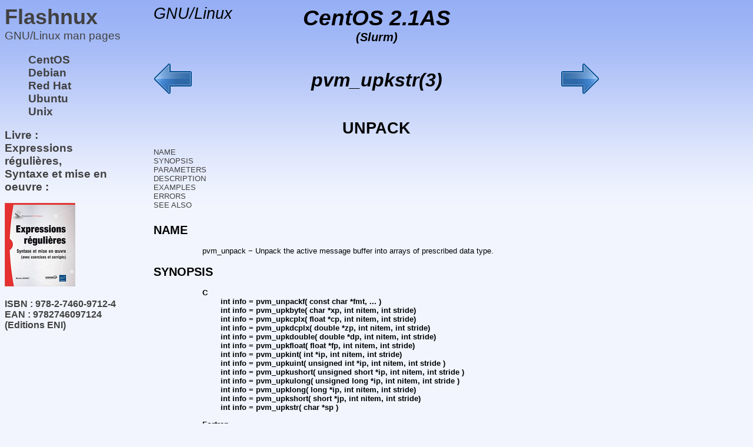

--- FILE ---
content_type: text/html
request_url: http://www.flashnux.com/en/centos/2/2.1/man3/pvm_upkstr.3.html
body_size: 4026
content:
<!DOCTYPE html>
<!-- %Z% %M% %E% %I% -->
<html>
	<head>
		<title> CentOS 2.1AS - pvm_upkstr(3) - GNU/Linux man page </title>
		<link rel="stylesheet" href="http://www.flashnux.com/man_pages_001.css">
		<meta http-equiv="Content-Type" content="text/html; charset=iso-8859-1">
		<meta name="keywords" content="Linux man page, manual page, CentOS 2.1AS, pvm_upkstr(3), CentOS Slurm, man pages, manual pages">
		<meta name="ROBOTS" content="index,follow">
	</head>

	<body>
		<div id="MP_home">
			<a class="MP_home" href="http://www.flashnux.com">Flashnux</a>
			<br>
			<h1 class="MP_OS">GNU/Linux man pages</h1>
			<ul class="distrib">
				<li><a href="http://www.flashnux.com/centos_us.html">CentOS</a></li>
				<li><a href="http://www.flashnux.com/debian_us.html">Debian</a></li>
				<li><a href="http://www.flashnux.com/redhat_us.html">Red Hat</a></li>
				<li><a href="http://www.flashnux.com/ubuntu_us.html">Ubuntu</a></li>
				<li><a href="http://www.flashnux.com/unix_us.html">Unix</a></li>
			</ul>
			<h2 class="ENI">Livre :<br>Expressions r&eacute;guli&egrave;res,<br>Syntaxe et mise en oeuvre :</h2>
			<a href="http://www.editions-eni.fr/livres/expressions-regulieres-syntaxe-et-mise-en-oeuvre-avec-exercices-et-corriges/.a4376740356df7862b30a7b685cd9463.html"><img src ="http://www.flashnux.com/images/ENI_Expr_Reg.png"></a>
			<h3 class="ENI">ISBN : 978-2-7460-9712-4<br>
			                EAN  : 9782746097124<br>
						 (Editions ENI)</h3>
		</div>
		<div id="MP_content">
			<table class="prev_next">
				<col width=25%>
				<col width=50%>
				<col width=25%>
				<tr>
					<td class="OS"><h1 class="OS">GNU/Linux</h1></td>
					<td class="distrib"><h1 class="distrib">CentOS 2.1AS</h1><span class="nickname">(Slurm)</span></td>
					<td class="arch"></td>
				</tr>
				<tr>
					<td class="prev"><a href = "http://www.flashnux.com/en/centos/2/2.1/man3/pvm_upkshort.3.html"><img src="http://man.flashnux.com/images/previous_01.png"></td>

					<td class="name"><h1 class="name">pvm_upkstr(3)</h1></td>
					<td class="next"><a href = "http://www.flashnux.com/en/centos/2/2.1/man3/pvm_upkuint.3.html"><img src="http://man.flashnux.com/images/next_01.png"></td>

				</tr>
			</table>
		<hr>
		

<!-- Creator     : groff version 1.21 -->
<!-- CreationDate: Wed Sep  9 02:57:19 2015 -->
<!DOCTYPE html PUBLIC "-//W3C//DTD HTML 4.01 Transitional//EN"
"http://www.w3.org/TR/html4/loose.dtd">
<html>
<head>
<meta name="generator" content="groff -Thtml, see www.gnu.org">
<meta http-equiv="Content-Type" content="text/html; charset=US-ASCII">
<meta name="Content-Style" content="text/css">
<style type="text/css">
       p       { margin-top: 0; margin-bottom: 0; vertical-align: top }
       pre     { margin-top: 0; margin-bottom: 0; vertical-align: top }
       table   { margin-top: 0; margin-bottom: 0; vertical-align: top }
       h1      { text-align: center }
</style>
<title>UNPACK</title>

</head>
<body>

<h1 align="center">UNPACK</h1>

<a href="#NAME">NAME</a><br>
<a href="#SYNOPSIS">SYNOPSIS</a><br>
<a href="#PARAMETERS">PARAMETERS</a><br>
<a href="#DESCRIPTION">DESCRIPTION</a><br>
<a href="#EXAMPLES">EXAMPLES</a><br>
<a href="#ERRORS">ERRORS</a><br>
<a href="#SEE ALSO">SEE ALSO</a><br>

<hr>


<h2>NAME
<a name="NAME"></a>
</h2>


<p style="margin-left:11%; margin-top: 1em">pvm_unpack
&minus; Unpack the active message buffer into arrays of
prescribed data type.</p>

<h2>SYNOPSIS
<a name="SYNOPSIS"></a>
</h2>


<p style="margin-left:11%; margin-top: 1em"><b>C</b></p>

<table width="100%" border="0" rules="none" frame="void"
       cellspacing="0" cellpadding="0">
<tr valign="top" align="left">
<td width="8%"></td>
<td width="7%"></td>
<td width="85%">


<p><b>int info = pvm_unpackf( const char *fmt, ...
)</b></p> </td></tr>
<tr valign="top" align="left">
<td width="8%"></td>
<td width="7%"></td>
<td width="85%">


<p><b>int info = pvm_upkbyte( char *xp, int nitem, int
stride)</b></p> </td></tr>
<tr valign="top" align="left">
<td width="8%"></td>
<td width="7%"></td>
<td width="85%">


<p><b>int info = pvm_upkcplx( float *cp, int nitem, int
stride)</b></p> </td></tr>
<tr valign="top" align="left">
<td width="8%"></td>
<td width="7%"></td>
<td width="85%">


<p><b>int info = pvm_upkdcplx( double *zp, int nitem, int
stride)</b></p> </td></tr>
<tr valign="top" align="left">
<td width="8%"></td>
<td width="7%"></td>
<td width="85%">


<p><b>int info = pvm_upkdouble( double *dp, int nitem, int
stride)</b></p> </td></tr>
<tr valign="top" align="left">
<td width="8%"></td>
<td width="7%"></td>
<td width="85%">


<p><b>int info = pvm_upkfloat( float *fp, int nitem, int
stride)</b></p> </td></tr>
<tr valign="top" align="left">
<td width="8%"></td>
<td width="7%"></td>
<td width="85%">


<p><b>int info = pvm_upkint( int *ip, int nitem, int
stride)</b></p> </td></tr>
<tr valign="top" align="left">
<td width="8%"></td>
<td width="7%"></td>
<td width="85%">


<p><b>int info = pvm_upkuint( unsigned int *ip, int nitem,
int stride )</b></p></td></tr>
<tr valign="top" align="left">
<td width="8%"></td>
<td width="7%"></td>
<td width="85%">


<p><b>int info = pvm_upkushort( unsigned short *ip, int
nitem, int stride )</b></p></td></tr>
<tr valign="top" align="left">
<td width="8%"></td>
<td width="7%"></td>
<td width="85%">


<p><b>int info = pvm_upkulong( unsigned long *ip, int
nitem, int stride )</b></p></td></tr>
<tr valign="top" align="left">
<td width="8%"></td>
<td width="7%"></td>
<td width="85%">


<p><b>int info = pvm_upklong( long *ip, int nitem, int
stride)</b></p> </td></tr>
<tr valign="top" align="left">
<td width="8%"></td>
<td width="7%"></td>
<td width="85%">


<p><b>int info = pvm_upkshort( short *jp, int nitem, int
stride)</b></p> </td></tr>
<tr valign="top" align="left">
<td width="8%"></td>
<td width="7%"></td>
<td width="85%">


<p><b>int info = pvm_upkstr( char *sp )</b></p></td></tr>
</table>


<p style="margin-left:11%; margin-top: 1em"><b>Fortran</b></p>

<table width="100%" border="0" rules="none" frame="void"
       cellspacing="0" cellpadding="0">
<tr valign="top" align="left">
<td width="8%"></td>
<td width="92%">


<p><b>call pvmfunpack( what, xp, nitem, stride, info
)</b></p> </td></tr>
</table>

<h2>PARAMETERS
<a name="PARAMETERS"></a>
</h2>


<table width="100%" border="0" rules="none" frame="void"
       cellspacing="0" cellpadding="0">
<tr valign="top" align="left">
<td width="11%"></td>
<td width="9%">


<p style="margin-top: 1em">fmt</p></td>
<td width="3%"></td>
<td width="77%">


<p style="margin-top: 1em">Printf-like format expression
specifying what to pack. (See discussion)</p></td></tr>
<tr valign="top" align="left">
<td width="11%"></td>
<td width="9%">


<p>nitem</p></td>
<td width="3%"></td>
<td width="77%">


<p>The total number of <i>items</i> to be unpacked (not the
number of bytes).</p></td></tr>
<tr valign="top" align="left">
<td width="11%"></td>
<td width="9%">


<p>stride</p></td>
<td width="3%"></td>
<td width="77%">


<p>The stride to be used when packing the items. For
example, if stride = 2 in pvm_upkcplx, then every other
complex number will be unpacked.</p></td></tr>
<tr valign="top" align="left">
<td width="11%"></td>
<td width="9%">


<p>xp</p></td>
<td width="3%"></td>
<td width="77%">


<p>Pointer to the beginning of a block of bytes. Can be any
data type, but must match the corresponding pack data
type.</p> </td></tr>
<tr valign="top" align="left">
<td width="11%"></td>
<td width="9%">


<p>cp</p></td>
<td width="3%"></td>
<td width="77%">


<p>Complex array at least nitem*stride items long.</p></td></tr>
<tr valign="top" align="left">
<td width="11%"></td>
<td width="9%">


<p>zp</p></td>
<td width="3%"></td>
<td width="77%">


<p>Double precision complex array at least nitem*stride
items long.</p></td></tr>
<tr valign="top" align="left">
<td width="11%"></td>
<td width="9%">


<p>dp</p></td>
<td width="3%"></td>
<td width="77%">


<p>Double precision real array at least nitem*stride items
long.</p> </td></tr>
<tr valign="top" align="left">
<td width="11%"></td>
<td width="9%">


<p>fp</p></td>
<td width="3%"></td>
<td width="77%">


<p>Real array at least nitem*stride items long.</p></td></tr>
<tr valign="top" align="left">
<td width="11%"></td>
<td width="9%">


<p>ip</p></td>
<td width="3%"></td>
<td width="77%">


<p>Integer array at least nitem*stride items long.</p></td></tr>
<tr valign="top" align="left">
<td width="11%"></td>
<td width="9%">


<p>jp</p></td>
<td width="3%"></td>
<td width="77%">


<p>Integer*2 array at least nitem*stride items long.</p></td></tr>
<tr valign="top" align="left">
<td width="11%"></td>
<td width="9%">


<p>sp</p></td>
<td width="3%"></td>
<td width="77%">


<p>Pointer to a null terminated character string.</p></td></tr>
<tr valign="top" align="left">
<td width="11%"></td>
<td width="9%">


<p>what</p></td>
<td width="3%"></td>
<td width="77%">


<p>Integer specifying the type of data being unpacked.</p></td></tr>
</table>

<p align="center" style="margin-top: 1em"><i>what</i>
options</p>

<p>STRING 0 REAL4 4</p>

<table width="100%" border="0" rules="none" frame="void"
       cellspacing="0" cellpadding="0">
<tr valign="top" align="left">
<td width="8%"></td>
<td width="23%">
</td>
<td width="7%">


<p>BYTE1</p></td>
<td width="24%">


<p>1</p></td>
<td width="38%">


<p>COMPLEX8</p></td></tr>
<tr valign="top" align="left">
<td width="8%"></td>
<td width="23%"></td>
<td width="7%"></td>
<td width="24%"></td>
<td width="38%">


<p>5</p></td></tr>
<tr valign="top" align="left">
<td width="8%"></td>
<td width="23%">
</td>
<td width="7%">


<p>INTEGER2</p></td>
<td width="24%">


<p>2</p></td>
<td width="38%">


<p>REAL8</p></td></tr>
<tr valign="top" align="left">
<td width="8%"></td>
<td width="23%"></td>
<td width="7%"></td>
<td width="24%"></td>
<td width="38%">


<p>6</p></td></tr>
<tr valign="top" align="left">
<td width="8%"></td>
<td width="23%">
</td>
<td width="7%">


<p>INTEGER4</p></td>
<td width="24%">


<p>3</p></td>
<td width="38%">


<p>COMPLEX16</p></td></tr>
<tr valign="top" align="left">
<td width="8%"></td>
<td width="23%"></td>
<td width="7%"></td>
<td width="24%"></td>
<td width="38%">


<p>7</p></td></tr>
</table>

<table width="100%" border="0" rules="none" frame="void"
       cellspacing="0" cellpadding="0">
<tr valign="top" align="left">
<td width="11%"></td>
<td width="6%">


<p style="margin-top: 1em">info</p></td>
<td width="6%"></td>
<td width="77%">


<p style="margin-top: 1em">Integer status code returned by
the routine. Values less than zero indicate an error.</p></td></tr>
</table>

<h2>DESCRIPTION
<a name="DESCRIPTION"></a>
</h2>


<p style="margin-left:11%; margin-top: 1em">Each of the
pvm_upk* routines unpacks an array of the given data type
from the active receive buffer. The arguments for each of
the routines are a pointer to the array to be unpacked into,
<i>nitem</i> which is the total number of items to unpack,
and <i>stride</i> which is the stride to use when
unpacking.</p>

<p style="margin-left:11%; margin-top: 1em">An exception is
pvm_upkstr() which by definition unpacks a NULL terminated
character string and thus does not need <i>nitem</i> or
<i>stride</i> arguments. The Fortran routine pvmfunpack(
STRING, ... ) expects <i>nitem</i> to be the number of
characters in the string and <i>stride</i> to be 1.</p>

<p style="margin-left:11%; margin-top: 1em">If the
unpacking is successful, <i>info</i> will be 0. If some
error occurs then <i>info</i> will be &lt; 0.</p>

<p style="margin-left:11%; margin-top: 1em">A single
variable (not an array) can be unpacked by setting
<i>nitem</i> = 1 and <i>stride</i> = 1.</p>

<p style="margin-left:11%; margin-top: 1em">The routine
pvm_unpackf() uses a printf-like format expression to
specify what and how to unpack data from the receive buffer.
All variables are passed as addresses. A BNF-like
description of the format syntax is: <br>
format : null | init | format fmt <br>
init : null | &rsquo;%&rsquo; &rsquo;+&rsquo; <br>
fmt : &rsquo;%&rsquo; count stride modifiers fchar <br>
fchar : &rsquo;c&rsquo; | &rsquo;d&rsquo; | &rsquo;f&rsquo;
| &rsquo;x&rsquo; | &rsquo;s&rsquo; <br>
count : null | [0-9]+ | &rsquo;*&rsquo; <br>
stride : null | &rsquo;.&rsquo; ( [0-9]+ | &rsquo;*&rsquo; )
<br>
modifiers : null | modifiers mchar <br>
mchar : &rsquo;h&rsquo; | &rsquo;l&rsquo; |
&rsquo;u&rsquo;</p>

<p style="margin-left:11%; margin-top: 1em">Formats: <br>
+ means initsend - must match an int (how) in the param
list. <br>
c pack/unpack bytes <br>
d integer <br>
f float <br>
x complex float <br>
s string</p>

<p style="margin-left:11%; margin-top: 1em">Modifiers: <br>
h short (int) <br>
l long (int, float, complex float) <br>
u unsigned (int)</p>

<p style="margin-left:11%; margin-top: 1em">Future
extensions to the <i>what</i> argument in pvmfunpack will
include 64 bit types when XDR encoding of these types is
available. Meanwhile users should be aware that precision
can be lost when passing data from a 64 bit machine like a
Cray to a 32 bit machine like a SPARCstation. As a mnemonic
the <i>what</i> argument name includes the number of bytes
of precision to expect. By setting encoding to PVMRAW (see
pvmfinitsend) data can be transferred between two 64 bit
machines with full precision even if the PVM configuration
is heterogeneous.</p>

<p style="margin-left:11%; margin-top: 1em">Messages should
be unpacked exactly like they were packed to insure data
integrity. Packing integers and unpacking them as floats
will often fail because a type encoding will have occurred
transferring the data between heterogeneous hosts. Packing
10 integers and 100 floats then trying to unpack only 3
integers and the 100 floats will also fail.</p>

<h2>EXAMPLES
<a name="EXAMPLES"></a>
</h2>


<p style="margin-left:11%; margin-top: 1em">C:</p>

<table width="100%" border="0" rules="none" frame="void"
       cellspacing="0" cellpadding="0">
<tr valign="top" align="left">
<td width="8%"></td>
<td width="92%">


<p>info = pvm_recv( tid, msgtag );</p></td></tr>
<tr valign="top" align="left">
<td width="8%"></td>
<td width="92%">


<p>info = pvm_upkstr( string );</p></td></tr>
<tr valign="top" align="left">
<td width="8%"></td>
<td width="92%">


<p>info = pvm_upkint( &amp;size, 1, 1 );</p></td></tr>
<tr valign="top" align="left">
<td width="8%"></td>
<td width="92%">


<p>info = pvm_upkint( array, size, 1 );</p></td></tr>
<tr valign="top" align="left">
<td width="8%"></td>
<td width="92%">


<p>info = pvm_upkdouble( matrix, size*size, 1 );</p></td></tr>
<tr valign="top" align="left">
<td width="8%"></td>
<td width="92%">


<p>int count, *iarry;</p></td></tr>
<tr valign="top" align="left">
<td width="8%"></td>
<td width="92%">


<p>double darry[4];</p></td></tr>
</table>

<p style="margin-left:11%;">pvm_unpackf(&quot;%d&quot;,
&amp;count); <br>
pvm_unpackf(&quot;%*d %4lf&quot;, count, iarry, darry);</p>

<p style="margin-left:11%; margin-top: 1em">Fortran:</p>

<table width="100%" border="0" rules="none" frame="void"
       cellspacing="0" cellpadding="0">
<tr valign="top" align="left">
<td width="8%"></td>
<td width="92%">


<p>CALL PVMFRECV( TID, MSGTAG, INFO );</p></td></tr>
<tr valign="top" align="left">
<td width="8%"></td>
<td width="92%">


<p>CALL PVMFUNPACK( INTEGER4, NSIZE, 1, 1, INFO )</p></td></tr>
<tr valign="top" align="left">
<td width="8%"></td>
<td width="92%">


<p>CALL PVMFUNPACK( STRING, STEPNAME, 8, 1, INFO )</p></td></tr>
<tr valign="top" align="left">
<td width="8%"></td>
<td width="92%">


<p>CALL PVMFUNPACK( REAL4, A(5,1), NSIZE, NSIZE , INFO
)</p> </td></tr>
</table>

<h2>ERRORS
<a name="ERRORS"></a>
</h2>


<p style="margin-left:11%; margin-top: 1em">PvmNoData</p>

<p style="margin-left:22%;">Reading beyond the end of the
receive buffer. Most likely cause is trying to unpack more
items than were originally packed into the buffer.</p>

<p style="margin-left:11%;">PvmBadMsg</p>

<p style="margin-left:22%;">The received message can not be
decoded. Most likely because the hosts are heterogeneous and
the user specified an incompatible encoding. Try setting the
encoding to PvmDataDefault (see pvm_mkbuf).</p>

<p style="margin-left:11%;">PvmNoBuf</p>

<p style="margin-left:22%;">There is no active receive
buffer to unpack.</p>

<h2>SEE ALSO
<a name="SEE ALSO"></a>
</h2>


<p style="margin-left:11%; margin-top: 1em">pvm_pack(3PVM)
pvm_send(3PVM), pvm_recv(3PVM), pvm_pkmesg(3PVM)</p>
<hr>
</body>
</html>


		<hr>
		<table class="prev_next">
			<tr>
				<td class="prev"><a href = "http://www.flashnux.com/en/centos/2/2.1/man3/pvm_upkshort.3.html#BOT_PREVIOUS" name="BOT_PREVIOUS"><img src="http://man.flashnux.com/images/previous_01.png"></td>

				<td class="name">pvm_upkstr(3)</td>
				<td class="next"><a href = "http://www.flashnux.com/en/centos/2/2.1/man3/pvm_upkuint.3.html#BOT_NEXT" name="BOT_NEXT"><img src="http://man.flashnux.com/images/next_01.png"></td>

			</tr>
		</table>
	</body>
</html>


--- FILE ---
content_type: text/css
request_url: http://www.flashnux.com/man_pages_001.css
body_size: 1131
content:
/*
 *	Feuille de style CSS/HTML du site de man pages
 *	~~~~~~~~~~~~~~~~~~~~~~~~~~~~~~~~~~~~~~~~~~~~~~
 *
 *	@(#)	[MB] aw_man_pages.css	Version 1.15 du 14/08/28 - 
 *
 */

body {
	font-family			: Verdana, Helvetica, Arial, sans-serif;
	font-size				: 10pt;
	background			: #F2F5FE url(bg.gif) 0 0 repeat-x;
	background-attachment	: fixed;
	padding-left			: 0;
}
a:link {
	border				: none;
	color				: #414141;
/*	color				: #0000FF;	*/
	text-decoration		: none;
}
a:visited {
	color				: #414141;
/*	color				: #000080;	*/
	text-decoration		: none;
}
a:hover {
	color				: #414141;
/*	color				: #00ACE6;	*/
	text-decoration		: underline;
}
a:active {
	color				: #4DDBFF;
	text-decoration		: underline;
}

a.MP_home:link {
	border				: none;
	margin				: 0 0 0 0;
	padding				: 0 0 0 20;
	color				: #414141;
/*	color				: #0000FF;	*/
	text-decoration		: none;
	font-size				: 36px;
}
a.MP_home:visited {
	color				: #414141;
/*	color				: #000080;	*/
	text-decoration		: none;
	font-size				: 36px;
}
a.MP_home:hover {
	color				: #414141;
/*	color				: #00678A;	*/
/*	color				: #00ACE6;	*/
	text-decoration		: underline;
	font-size				: 36px;
}
a.MP_home:active {
	color				: #4DDBFF;
	text-decoration		: underline;
	font-size				: 36px;
}

span.nickname {
	font-size				: 20px;
	vertical-align			: top;
}

hr {
	border				: 0;
	background-color		: #0000FF;
}
.prev_next a img {
	border				: none;
/*	height				: 40;	*/
}

td.flag {
	text-align			: center;
	height				: 100;
}
table.prev_next {
	border				: none;
	border-collapse		: collapse;
	margin				: 0 0 0 0;
	font-family			: Verdana, Helvetica, Arial, sans-serif;
	font-size				: 14pt;
	font-weight			: bold;
	width				: 100%
}
tr {
	border				: none;
}

td.OS {
	border				: none;
	margin				: 0;
	padding				: 0;
	font-family			: Verdana, Helvetica, Arial, sans-serif;
	font-size				: 28pt;
	font-weight			: normal;
	font-style			: italic;
	text-align			: left;
/*	height				: 35pt;		*/
	vertical-align			: top;
}
h1.flashnux {
	font-family			: Verdana, Helvetica, Arial, sans-serif;
	font-size				: 28pt;
	font-weight			: bold;
	font-style			: italic;
	text-align			: left;
}
h1.OS {
	border				: none;
	margin				: 0;
	padding				: 0 0 0 0;
	font-family			: Verdana, Helvetica, Arial, sans-serif;
	font-size				: 20pt;
	font-weight			: normal;
	font-style			: italic;
	text-align			: left;
}
h2.ENI {
	font-size				: 14pt;
}
h3.ENI {
	font-size				: 12pt;
}
td.distrib {
	border				: none;
	padding				: 0 0 10 0;
	font-family			: Verdana, Helvetica, Arial, sans-serif;
	font-size				: 28pt;
	font-weight			: bold;
	font-style			: italic;
	text-align			: center;
	vertical-align			: top;
}
h1.distrib {
	border				: none;
	margin				: 0;
	padding				: 0;
	font-family			: Verdana, Helvetica, Arial, sans-serif;
	font-size				: 28pt;
	font-weight			: bold;
	font-style			: italic;
	text-align			: center;
}
td.nickname {
	font-family			: Verdana, Helvetica, Arial, sans-serif;
	font-size				: 28pt;
	font-weight			: bold;
	font-style			: italic;
	text-align			: left;
	vertical-align			: bottom;
}
td.arch {
	border				: none;
	font-family			: Verdana, Helvetica, Arial, sans-serif;
	font-size				: 20pt;
	font-weight			: normal;
	font-style			: italic;
	text-align			: left;
	vertical-align			: top;
}
h2.arch {
	border				: none;
	margin				: 0;
	font-family			: Verdana, Helvetica, Arial, sans-serif;
	font-size				: 24pt;
	font-weight			: bold;
	font-style			: italic;
	text-align			: center;
}
h6.nickname {
	font-family			: Verdana, Helvetica, Arial, sans-serif;
	font-size				: 14pt;
	font-weight			: bold;
	font-style			: italic;
	text-align			: left;
}
td.logo_distrib, img {
	border				: none;
	text-align			: center;
	height				: 100;
}
td.logo_dist_small, img {
	border				: none;
	text-align			: center;
	height				: 50;
}
td.prev {
	text-align			: left;
}
td.name {
	font-family			: Verdana, Helvetica, Arial, sans-serif;
	font-size				: 24pt;
	font-weight			: bold;
	font-style			: italic;
	text-align			: center;
}
h1.name {
	font-family			: Verdana, Helvetica, Arial, sans-serif;
	font-size				: 24pt;
	font-weight			: bold;
	font-style			: italic;
	text-align			: center;
}
td.next {
	text-align			: right;
}
td.release_maj {
	font-family			: Verdana, Helvetica, Arial, sans-serif;
	font-size				: 24pt;
	font-weight			: bold;
	font-style			: italic;
	text-align			: center;
}


div#MP_hdr {
	border				: none;
	position				: fixed;
	width				: 100%;
	height				: 48;
	margin				: 0 0 0 0;
	padding				: 0;
	z-index				: 1;
	background			: #D9E5F2;
/*	background			: #FFFFFF;		*/
/*	background			: #8CB3D9;		*/
}
div#MP_home {
	border				: none;			
	position				: fixed;
	width				: 17%;
/*	height				: 100;			*/
	padding				: 0 0 0 0;
	margin				: 0 0 0 0;
	text-align			: left;
	color				: #414141;
/*	color				: #0000FF;		*/
/*	background			: #D08080;		*/
	font-family			: Verdana, Helvetica, Arial, sans-serif;
	font-size				: 14pt;
	font-weight			: bold;
	font-style			: normal;
}
div#MP_OS {
	border				: none;
	position				: fixed;
	margin				: 0 0 0 25%;
	padding				: 0;
	width				: 50%;
/*	height				: 50;			*/
	text-align			: center;
	color				: #414141;
/*	color				: #0000FF;		*/
/*	background			: #80D080;		*/
	font-family			: Verdana, Helvetica, Arial, sans-serif;
	font-size				: 14pt;
	font-weight			: bold;
	font-style			: italic;
}
div#MP_right {
	border				: none;
	position				: fixed;
	margin				: 0 0 0 82%;
	padding				: 0 0 0 0;
	width				: 15%;
/*	height				: 100;			*/
	padding				: 0;
	text-align			: right;
	color				: #0000FF;
/*	background			: #8080D0;		*/
	font-family			: Verdana, Helvetica, Arial, sans-serif;
	font-size				: 14pt;
	font-weight			: bold;
	font-style			: italic;
}

div#MP_content {
	border				: none;
	position				: relative;
	margin				: 0 20% 0 20%;
	padding				: 0 0 0 0;
	width				: 60%;
}

h1.MP_home {
	border				: none;
	margin				: 0 0 0 0;
	padding				: 0 0 0 5;
	font-family			: Verdana, Helvetica, Arial, sans-serif;
	font-size				: 28pt;
	font-weight			: bold;
	font-style			: italic;
	text-align			: left;
}
h1.MP_OS {
	border				: none;
	margin				: 0 0 0 0;
	padding				: 0 0 0 5;
	color				: #414141;
	font-family			: Verdana, Helvetica, Arial, sans-serif;
	font-size				: 14pt;
	font-weight			: normal;
	font-style			: normal;
	text-align			: left;
}
h1.MP_right {
	padding				: 0;
	margin				: 0;
	font-family			: Verdana, Helvetica, Arial, sans-serif;
	font-size				: 28pt;
	font-weight			: bold;
	font-style			: italic;
	text-align			: right;
}
ul.distrib {
	border				: none;
	color				: #868686;
	margin				: 50 0 0 0;
	padding				: 0 0 0 20;
	text-align			: left;
	list-style-type		: none;
}

